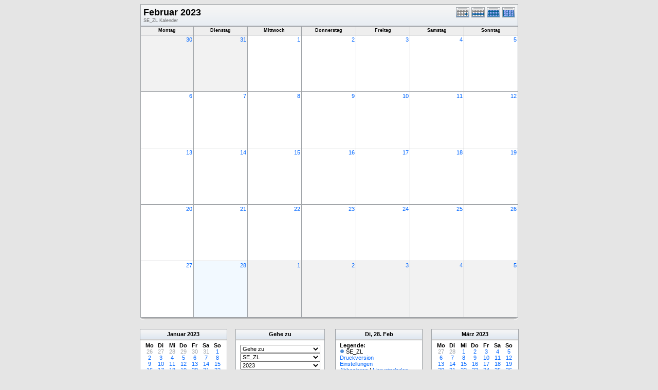

--- FILE ---
content_type: text/html; charset=UTF-8
request_url: http://kath-rottal.homeunix.org/Kalender/SE/phpcal/month.php?cal=SE_ZL&getdate=20230228
body_size: 31946
content:
<!DOCTYPE html PUBLIC "-//W3C//DTD XHTML 1.0 Transitional//EN"
        "http://www.w3.org/TR/xhtml1/DTD/xhtml1-transitional.dtd">
<html xmlns="http://www.w3.org/1999/xhtml">
<head>
	<meta http-equiv="content-type" content="text/html; charset=UTF-8" />
	<title>SE_ZL - Februar 2023</title>
  	<link rel="stylesheet" type="text/css" href="http://kath-rottal.homeunix.org/Kalender/SE/phpcal/templates/default/default.css" />
			
	<script language="JavaScript" type="text/javascript">
<!--
function openEventWindow(num) {
	// populate the hidden form
	var data = document.popup_data[num];
	var form = document.forms.eventPopupForm;
	form.elements.date.value = data.date;
	form.elements.time.value = data.time;
	form.elements.uid.value = data.uid;
	form.elements.cpath.value = data.cpath;
	form.elements.event_data.value = data.event_data;
	
	// open a new window
	var w = window.open('', 'Popup', 'scrollbars=yes,width=460,height=275');
	form.target = 'Popup';
	form.submit();
}

function EventData(date, time, uid, cpath, event_data) {
	this.date = date;
	this.time = time;
	this.uid = uid;
	this.cpath = cpath;
	this.event_data = event_data;
}
//-->
</script>
<script language="JavaScript" type="text/javascript">
<!--

function openTodoInfo(num) {	
	// populate the hidden form
	var data = document.todo_popup_data[num];
	var form = document.forms.todoPopupForm;

	form.elements.todo_data.value = data.todo_data;

	// open a new window
	var w = window.open('', 'Popup', 'scrollbars=yes,width=460,height=275');
	form.target = 'Popup';
	form.submit();
}
function TodoData(todo_data,todo_text) {
	this.todo_data = todo_data;
	this.todo_text = todo_text;
}

document.popup_data = new Array();
document.todo_popup_data = new Array();
//-->
</script>

</head>
<body>
<form name="eventPopupForm" id="eventPopupForm" method="post" action="includes/event.php" style="display: none;">
  <input type="hidden" name="date" id="date" value="" />
  <input type="hidden" name="time" id="time" value="" />
  <input type="hidden" name="uid" id="uid" value="" />
  <input type="hidden" name="cpath" id="cpath" value="" />
  <input type="hidden" name="event_data" id="event_data" value="" />
</form>
<form name="todoPopupForm" id="todoPopupForm" method="post" action="includes/todo.php" style="display: none;">
  <input type="hidden" name="todo_data" id="todo_data" value="" />
  <input type="hidden" name="todo_text" id="todo_text" value="" />
</form>

<center>
	<table width="735" border="0" cellspacing="0" cellpadding="0" class="calborder">
		<tr>
			<td align="center" valign="middle">
				<table width="100%" border="0" cellspacing="0" cellpadding="0">
					<tr valign="top">
						<td align="left" width="615" class="title"><h1>Februar 2023</h1><span class="V9G">SE_ZL Kalender</span></td>
						<td align="right" width="120" class="navback">	
							<div style="padding-top: 3px;">
							<table width="120" border="0" cellpadding="0" cellspacing="0">
								<tr valign="top">
									<td><a class="psf" href="day.php?cal=SE_ZL&amp;getdate=20230228"><img src="templates/default/images/day_on.gif" alt="Tag" title="Tag" border="0" /></a></td>
									<td><a class="psf" href="week.php?cal=SE_ZL&amp;getdate=20230228"><img src="templates/default/images/week_on.gif" alt="Woche" title="Woche" border="0" /></a></td>
									<td><img src="templates/default/images/month_on.gif" alt="Monat" title="Monat" border="0" /></td>
									<td><a class="psf" href="year.php?cal=SE_ZL&amp;getdate=20230228"><img src="templates/default/images/year_on.gif" alt="Jahr" title="Jahr" border="0" /></a></td>
								</tr>
							</table>
							</div>
						</td>
					</tr>  			
				</table>
			</td>
		</tr>	
	</table>
	<table width="735" border="0" cellspacing="1" cellpadding="2" class="monthback">
	<tr>
		<td valign="top" width="105" height="12" class="dateback">
			<center class="V9BOLD">Montag</center>
		</td><td valign="top" width="105" height="12" class="dateback">
			<center class="V9BOLD">Dienstag</center>
		</td><td valign="top" width="105" height="12" class="dateback">
			<center class="V9BOLD">Mittwoch</center>
		</td><td valign="top" width="105" height="12" class="dateback">
			<center class="V9BOLD">Donnerstag</center>
		</td><td valign="top" width="105" height="12" class="dateback">
			<center class="V9BOLD">Freitag</center>
		</td><td valign="top" width="105" height="12" class="dateback">
			<center class="V9BOLD">Samstag</center>
		</td><td valign="top" width="105" height="12" class="dateback">
			<center class="V9BOLD">Sonntag</center>
		</td>
	</tr>
	<tr><td class="monthoff">
			<div align="right">
				<a class="psf" href="day.php?cal=SE_ZL&amp;getdate=20230130">30</a>
			</div>
			
				
		</td><td class="monthoff">
			<div align="right">
				<a class="psf" href="day.php?cal=SE_ZL&amp;getdate=20230131">31</a>
			</div>
			
				
		</td><td class="monthreg">
			<div align="right">
				<a class="psf" href="day.php?cal=SE_ZL&amp;getdate=20230201">1</a>
			</div>
			
				
		</td><td class="monthreg">
			<div align="right">
				<a class="psf" href="day.php?cal=SE_ZL&amp;getdate=20230202">2</a>
			</div>
			
				
		</td><td class="monthreg">
			<div align="right">
				<a class="psf" href="day.php?cal=SE_ZL&amp;getdate=20230203">3</a>
			</div>
			
				
		</td><td class="monthreg">
			<div align="right">
				<a class="psf" href="day.php?cal=SE_ZL&amp;getdate=20230204">4</a>
			</div>
			
				
		</td><td class="monthreg">
			<div align="right">
				<a class="psf" href="day.php?cal=SE_ZL&amp;getdate=20230205">5</a>
			</div>
			
				
		</td></tr><tr><td class="monthreg">
			<div align="right">
				<a class="psf" href="day.php?cal=SE_ZL&amp;getdate=20230206">6</a>
			</div>
			
				
		</td><td class="monthreg">
			<div align="right">
				<a class="psf" href="day.php?cal=SE_ZL&amp;getdate=20230207">7</a>
			</div>
			
				
		</td><td class="monthreg">
			<div align="right">
				<a class="psf" href="day.php?cal=SE_ZL&amp;getdate=20230208">8</a>
			</div>
			
				
		</td><td class="monthreg">
			<div align="right">
				<a class="psf" href="day.php?cal=SE_ZL&amp;getdate=20230209">9</a>
			</div>
			
				
		</td><td class="monthreg">
			<div align="right">
				<a class="psf" href="day.php?cal=SE_ZL&amp;getdate=20230210">10</a>
			</div>
			
				
		</td><td class="monthreg">
			<div align="right">
				<a class="psf" href="day.php?cal=SE_ZL&amp;getdate=20230211">11</a>
			</div>
			
				
		</td><td class="monthreg">
			<div align="right">
				<a class="psf" href="day.php?cal=SE_ZL&amp;getdate=20230212">12</a>
			</div>
			
				
		</td></tr><tr><td class="monthreg">
			<div align="right">
				<a class="psf" href="day.php?cal=SE_ZL&amp;getdate=20230213">13</a>
			</div>
			
				
		</td><td class="monthreg">
			<div align="right">
				<a class="psf" href="day.php?cal=SE_ZL&amp;getdate=20230214">14</a>
			</div>
			
				
		</td><td class="monthreg">
			<div align="right">
				<a class="psf" href="day.php?cal=SE_ZL&amp;getdate=20230215">15</a>
			</div>
			
				
		</td><td class="monthreg">
			<div align="right">
				<a class="psf" href="day.php?cal=SE_ZL&amp;getdate=20230216">16</a>
			</div>
			
				
		</td><td class="monthreg">
			<div align="right">
				<a class="psf" href="day.php?cal=SE_ZL&amp;getdate=20230217">17</a>
			</div>
			
				
		</td><td class="monthreg">
			<div align="right">
				<a class="psf" href="day.php?cal=SE_ZL&amp;getdate=20230218">18</a>
			</div>
			
				
		</td><td class="monthreg">
			<div align="right">
				<a class="psf" href="day.php?cal=SE_ZL&amp;getdate=20230219">19</a>
			</div>
			
				
		</td></tr><tr><td class="monthreg">
			<div align="right">
				<a class="psf" href="day.php?cal=SE_ZL&amp;getdate=20230220">20</a>
			</div>
			
				
		</td><td class="monthreg">
			<div align="right">
				<a class="psf" href="day.php?cal=SE_ZL&amp;getdate=20230221">21</a>
			</div>
			
				
		</td><td class="monthreg">
			<div align="right">
				<a class="psf" href="day.php?cal=SE_ZL&amp;getdate=20230222">22</a>
			</div>
			
				
		</td><td class="monthreg">
			<div align="right">
				<a class="psf" href="day.php?cal=SE_ZL&amp;getdate=20230223">23</a>
			</div>
			
				
		</td><td class="monthreg">
			<div align="right">
				<a class="psf" href="day.php?cal=SE_ZL&amp;getdate=20230224">24</a>
			</div>
			
				
		</td><td class="monthreg">
			<div align="right">
				<a class="psf" href="day.php?cal=SE_ZL&amp;getdate=20230225">25</a>
			</div>
			
				
		</td><td class="monthreg">
			<div align="right">
				<a class="psf" href="day.php?cal=SE_ZL&amp;getdate=20230226">26</a>
			</div>
			
				
		</td></tr><tr><td class="monthreg">
			<div align="right">
				<a class="psf" href="day.php?cal=SE_ZL&amp;getdate=20230227">27</a>
			</div>
			
				
		</td><td class="monthon">
			<div align="right">
				<a class="psf" href="day.php?cal=SE_ZL&amp;getdate=20230228">28</a>
			</div>
			
				
		</td><td class="monthoff">
			<div align="right">
				<a class="psf" href="day.php?cal=SE_ZL&amp;getdate=20230301">1</a>
			</div>
			
				
		</td><td class="monthoff">
			<div align="right">
				<a class="psf" href="day.php?cal=SE_ZL&amp;getdate=20230302">2</a>
			</div>
			
				
		</td><td class="monthoff">
			<div align="right">
				<a class="psf" href="day.php?cal=SE_ZL&amp;getdate=20230303">3</a>
			</div>
			
				
		</td><td class="monthoff">
			<div align="right">
				<a class="psf" href="day.php?cal=SE_ZL&amp;getdate=20230304">4</a>
			</div>
			
				
		</td><td class="monthoff">
			<div align="right">
				<a class="psf" href="day.php?cal=SE_ZL&amp;getdate=20230305">5</a>
			</div>
			
				
		</td></tr>
</table>

	<table width="735" border="0" cellpadding="0" cellspacing="0">
		<tr>
			<td class="tbll"><img src="images/spacer.gif" alt="" width="8" height="4" /></td>
			<td class="tblbot"><img src="images/spacer.gif" alt="" width="8" height="4" /></td>
			<td class="tblr"><img src="images/spacer.gif" alt="" width="8" height="4" /></td>
		</tr>
	</table>
	<br />
	<table border="0" width="737" cellspacing="0" cellpadding="0">
	<tr>
		<td width="1%" valign="top" align="right">
			<table width="170" border="0" cellpadding="3" cellspacing="0" class="calborder">
	<tr>
		<td align="center" class="sideback"><div style="height:16px;"><b><a class="ps3" href="month.php?cal=SE_ZL&amp;getdate=20230101">Januar</a> <a class="ps3" href="year.php?cal=SE_ZL&amp;getdate=20230101">2023</a></b></div></td>
	</tr>
	<tr>
		<td align="center">
			<table border="0" cellspacing="0" cellpadding="0">
				<tr align="center">
					<td width="22"><b>Mo</b></td><td width="22"><b>Di</b></td><td width="22"><b>Mi</b></td><td width="22"><b>Do</b></td><td width="22"><b>Fr</b></td><td width="22"><b>Sa</b></td><td width="22"><b>So</b></td>
				</tr>
				<tr align="center"><td>
						<a class="psf" href="month.php?cal=SE_ZL&amp;getdate=20221226"><span class="G10G">26</span></a>
					</td><td>
						<a class="psf" href="month.php?cal=SE_ZL&amp;getdate=20221227"><span class="G10G">27</span></a>
					</td><td>
						<a class="psf" href="month.php?cal=SE_ZL&amp;getdate=20221228"><span class="G10G">28</span></a>
					</td><td>
						<a class="psf" href="month.php?cal=SE_ZL&amp;getdate=20221229"><span class="G10G">29</span></a>
					</td><td>
						<a class="psf" href="month.php?cal=SE_ZL&amp;getdate=20221230"><span class="G10G">30</span></a>
					</td><td>
						<a class="psf" href="month.php?cal=SE_ZL&amp;getdate=20221231"><span class="G10G">31</span></a>
					</td><td>
						<a class="psf" href="month.php?cal=SE_ZL&amp;getdate=20230101">1</a>
					</td></tr><tr align="center"><td>
						<a class="psf" href="month.php?cal=SE_ZL&amp;getdate=20230102">2</a>
					</td><td>
						<a class="psf" href="month.php?cal=SE_ZL&amp;getdate=20230103">3</a>
					</td><td>
						<a class="psf" href="month.php?cal=SE_ZL&amp;getdate=20230104">4</a>
					</td><td>
						<a class="psf" href="month.php?cal=SE_ZL&amp;getdate=20230105">5</a>
					</td><td>
						<a class="psf" href="month.php?cal=SE_ZL&amp;getdate=20230106">6</a>
					</td><td>
						<a class="psf" href="month.php?cal=SE_ZL&amp;getdate=20230107">7</a>
					</td><td>
						<a class="psf" href="month.php?cal=SE_ZL&amp;getdate=20230108">8</a>
					</td></tr><tr align="center"><td>
						<a class="psf" href="month.php?cal=SE_ZL&amp;getdate=20230109">9</a>
					</td><td>
						<a class="psf" href="month.php?cal=SE_ZL&amp;getdate=20230110">10</a>
					</td><td>
						<a class="psf" href="month.php?cal=SE_ZL&amp;getdate=20230111">11</a>
					</td><td>
						<a class="psf" href="month.php?cal=SE_ZL&amp;getdate=20230112">12</a>
					</td><td>
						<a class="psf" href="month.php?cal=SE_ZL&amp;getdate=20230113">13</a>
					</td><td>
						<a class="psf" href="month.php?cal=SE_ZL&amp;getdate=20230114">14</a>
					</td><td>
						<a class="psf" href="month.php?cal=SE_ZL&amp;getdate=20230115">15</a>
					</td></tr><tr align="center"><td>
						<a class="psf" href="month.php?cal=SE_ZL&amp;getdate=20230116">16</a>
					</td><td>
						<a class="psf" href="month.php?cal=SE_ZL&amp;getdate=20230117">17</a>
					</td><td>
						<a class="psf" href="month.php?cal=SE_ZL&amp;getdate=20230118">18</a>
					</td><td>
						<a class="psf" href="month.php?cal=SE_ZL&amp;getdate=20230119">19</a>
					</td><td>
						<a class="psf" href="month.php?cal=SE_ZL&amp;getdate=20230120">20</a>
					</td><td>
						<a class="psf" href="month.php?cal=SE_ZL&amp;getdate=20230121">21</a>
					</td><td>
						<a class="psf" href="month.php?cal=SE_ZL&amp;getdate=20230122">22</a>
					</td></tr><tr align="center"><td>
						<a class="psf" href="month.php?cal=SE_ZL&amp;getdate=20230123">23</a>
					</td><td>
						<a class="psf" href="month.php?cal=SE_ZL&amp;getdate=20230124">24</a>
					</td><td>
						<a class="psf" href="month.php?cal=SE_ZL&amp;getdate=20230125">25</a>
					</td><td>
						<a class="psf" href="month.php?cal=SE_ZL&amp;getdate=20230126">26</a>
					</td><td>
						<a class="psf" href="month.php?cal=SE_ZL&amp;getdate=20230127">27</a>
					</td><td>
						<a class="psf" href="month.php?cal=SE_ZL&amp;getdate=20230128">28</a>
					</td><td>
						<a class="psf" href="month.php?cal=SE_ZL&amp;getdate=20230129">29</a>
					</td></tr><tr align="center"><td>
						<a class="psf" href="month.php?cal=SE_ZL&amp;getdate=20230130">30</a>
					</td><td>
						<a class="psf" href="month.php?cal=SE_ZL&amp;getdate=20230131">31</a>
					</td><td>
						<a class="psf" href="month.php?cal=SE_ZL&amp;getdate=20230201"><span class="G10G">1</span></a>
					</td><td>
						<a class="psf" href="month.php?cal=SE_ZL&amp;getdate=20230202"><span class="G10G">2</span></a>
					</td><td>
						<a class="psf" href="month.php?cal=SE_ZL&amp;getdate=20230203"><span class="G10G">3</span></a>
					</td><td>
						<a class="psf" href="month.php?cal=SE_ZL&amp;getdate=20230204"><span class="G10G">4</span></a>
					</td><td>
						<a class="psf" href="month.php?cal=SE_ZL&amp;getdate=20230205"><span class="G10G">5</span></a>
					</td></tr>
			</table>
			<img src="images/spacer.gif" width="1" height="3" alt=" " /><br />
		</td>
	</tr>
</table>
			<table width="100%" border="0" cellpadding="0" cellspacing="0">
				<tr>
					<td class="tbll"><img src="images/spacer.gif" alt="" width="8" height="4" /></td>
					<td class="tblbot"><img src="images/spacer.gif" alt="" width="8" height="4" /></td>
					<td class="tblr"><img src="images/spacer.gif" alt="" width="8" height="4" /></td>
				</tr>
			</table>
		</td>
		<td width="98%" valign="top" align="center">
			<table border="0" width="330" cellspacing="0" cellpadding="0">
				<tr>
					<td width="160" valign="top">
						<table width="170" border="0" cellpadding="3" cellspacing="0" class="calborder">
							<tr>
								<td align="center" class="sideback"><div style="height:16px;"><b>Gehe zu</b></div></td>
							</tr>
							<tr>
								<td>
									<div style="padding: 5px;">
										<form style="margin-bottom:0;" action="month.php" method="get">
											<select name="action" class="query_style" onchange="window.location=(this.options[this.selectedIndex].value);"><option value="#">Gehe zu</option><option value="day.php?cal=SE_ZL&amp;getdate=20260117">Gehe zum heutigen Tag</option><option value="week.php?cal=SE_ZL&amp;getdate=20260117">Gehe zur aktuellen Woche</option><option value="month.php?cal=SE_ZL&amp;getdate=20260117">Gehe zum aktuellen Monat</option><option value="year.php?cal=SE_ZL&amp;getdate=20260117">Gehe zum aktuellen Jahr</option></select><br />
											<select name="action" class="query_style" onchange="window.location=(this.options[this.selectedIndex].value);"><option value="month.php?cal=SE_ZL&amp;getdate=20230228" selected="selected">SE_ZL </option><option value="month.php?cal=all_calendars_combined971&amp;getdate=20230228">Alle Kalender zusammen</option></select><br />
											<select name="action" class="query_style" onchange="window.location=(this.options[this.selectedIndex].value);"><option value="year.php?cal=SE_ZL&amp;getdate=20220228">2022</option>
<option value="year.php?cal=SE_ZL&amp;getdate=20230228" selected="selected">2023</option>
<option value="year.php?cal=SE_ZL&amp;getdate=20240228">2024</option>
</select><br />
											<select name="action" class="query_style" onchange="window.location=(this.options[this.selectedIndex].value);"><option value="month.php?cal=SE_ZL&amp;getdate=20230101">Januar 2023</option>
<option value="month.php?cal=SE_ZL&amp;getdate=20230201" selected="selected">Februar 2023</option>
<option value="month.php?cal=SE_ZL&amp;getdate=20230301">März 2023</option>
<option value="month.php?cal=SE_ZL&amp;getdate=20230401">April 2023</option>
<option value="month.php?cal=SE_ZL&amp;getdate=20230501">Mai 2023</option>
<option value="month.php?cal=SE_ZL&amp;getdate=20230601">Juni 2023</option>
<option value="month.php?cal=SE_ZL&amp;getdate=20230701">Juli 2023</option>
<option value="month.php?cal=SE_ZL&amp;getdate=20230801">August 2023</option>
<option value="month.php?cal=SE_ZL&amp;getdate=20230901">September 2023</option>
<option value="month.php?cal=SE_ZL&amp;getdate=20231001">Oktober 2023</option>
<option value="month.php?cal=SE_ZL&amp;getdate=20231101">November 2023</option>
<option value="month.php?cal=SE_ZL&amp;getdate=20231201">Dezember 2023</option>
</select><br />
											<select name="action" class="query_style" onchange="window.location=(this.options[this.selectedIndex].value);"><option value="week.php?cal=SE_ZL&amp;getdate=20221226"> 26. Dez -  1. Jan</option>
<option value="week.php?cal=SE_ZL&amp;getdate=20230102"> 2. Jan -  8. Jan</option>
<option value="week.php?cal=SE_ZL&amp;getdate=20230109"> 9. Jan -  15. Jan</option>
<option value="week.php?cal=SE_ZL&amp;getdate=20230116"> 16. Jan -  22. Jan</option>
<option value="week.php?cal=SE_ZL&amp;getdate=20230123"> 23. Jan -  29. Jan</option>
<option value="week.php?cal=SE_ZL&amp;getdate=20230130"> 30. Jan -  5. Feb</option>
<option value="week.php?cal=SE_ZL&amp;getdate=20230206"> 6. Feb -  12. Feb</option>
<option value="week.php?cal=SE_ZL&amp;getdate=20230213"> 13. Feb -  19. Feb</option>
<option value="week.php?cal=SE_ZL&amp;getdate=20230220"> 20. Feb -  26. Feb</option>
<option value="week.php?cal=SE_ZL&amp;getdate=20230227" selected="selected"> 27. Feb -  5. Mär</option>
<option value="week.php?cal=SE_ZL&amp;getdate=20230306"> 6. Mär -  12. Mär</option>
<option value="week.php?cal=SE_ZL&amp;getdate=20230313"> 13. Mär -  19. Mär</option>
<option value="week.php?cal=SE_ZL&amp;getdate=20230320"> 20. Mär -  26. Mär</option>
<option value="week.php?cal=SE_ZL&amp;getdate=20230327"> 27. Mär -  2. Apr</option>
<option value="week.php?cal=SE_ZL&amp;getdate=20230403"> 3. Apr -  9. Apr</option>
<option value="week.php?cal=SE_ZL&amp;getdate=20230410"> 10. Apr -  16. Apr</option>
<option value="week.php?cal=SE_ZL&amp;getdate=20230417"> 17. Apr -  23. Apr</option>
<option value="week.php?cal=SE_ZL&amp;getdate=20230424"> 24. Apr -  30. Apr</option>
<option value="week.php?cal=SE_ZL&amp;getdate=20230501"> 1. Mai -  7. Mai</option>
<option value="week.php?cal=SE_ZL&amp;getdate=20230508"> 8. Mai -  14. Mai</option>
<option value="week.php?cal=SE_ZL&amp;getdate=20230515"> 15. Mai -  21. Mai</option>
<option value="week.php?cal=SE_ZL&amp;getdate=20230522"> 22. Mai -  28. Mai</option>
<option value="week.php?cal=SE_ZL&amp;getdate=20230529"> 29. Mai -  4. Jun</option>
<option value="week.php?cal=SE_ZL&amp;getdate=20230605"> 5. Jun -  11. Jun</option>
<option value="week.php?cal=SE_ZL&amp;getdate=20230612"> 12. Jun -  18. Jun</option>
<option value="week.php?cal=SE_ZL&amp;getdate=20230619"> 19. Jun -  25. Jun</option>
<option value="week.php?cal=SE_ZL&amp;getdate=20230626"> 26. Jun -  2. Jul</option>
<option value="week.php?cal=SE_ZL&amp;getdate=20230703"> 3. Jul -  9. Jul</option>
<option value="week.php?cal=SE_ZL&amp;getdate=20230710"> 10. Jul -  16. Jul</option>
<option value="week.php?cal=SE_ZL&amp;getdate=20230717"> 17. Jul -  23. Jul</option>
<option value="week.php?cal=SE_ZL&amp;getdate=20230724"> 24. Jul -  30. Jul</option>
<option value="week.php?cal=SE_ZL&amp;getdate=20230731"> 31. Jul -  6. Aug</option>
<option value="week.php?cal=SE_ZL&amp;getdate=20230807"> 7. Aug -  13. Aug</option>
<option value="week.php?cal=SE_ZL&amp;getdate=20230814"> 14. Aug -  20. Aug</option>
<option value="week.php?cal=SE_ZL&amp;getdate=20230821"> 21. Aug -  27. Aug</option>
<option value="week.php?cal=SE_ZL&amp;getdate=20230828"> 28. Aug -  3. Sep</option>
<option value="week.php?cal=SE_ZL&amp;getdate=20230904"> 4. Sep -  10. Sep</option>
<option value="week.php?cal=SE_ZL&amp;getdate=20230911"> 11. Sep -  17. Sep</option>
<option value="week.php?cal=SE_ZL&amp;getdate=20230918"> 18. Sep -  24. Sep</option>
<option value="week.php?cal=SE_ZL&amp;getdate=20230925"> 25. Sep -  1. Okt</option>
<option value="week.php?cal=SE_ZL&amp;getdate=20231002"> 2. Okt -  8. Okt</option>
<option value="week.php?cal=SE_ZL&amp;getdate=20231009"> 9. Okt -  15. Okt</option>
<option value="week.php?cal=SE_ZL&amp;getdate=20231016"> 16. Okt -  22. Okt</option>
<option value="week.php?cal=SE_ZL&amp;getdate=20231023"> 23. Okt -  29. Okt</option>
<option value="week.php?cal=SE_ZL&amp;getdate=20231030"> 30. Okt -  5. Nov</option>
<option value="week.php?cal=SE_ZL&amp;getdate=20231106"> 6. Nov -  12. Nov</option>
<option value="week.php?cal=SE_ZL&amp;getdate=20231113"> 13. Nov -  19. Nov</option>
<option value="week.php?cal=SE_ZL&amp;getdate=20231120"> 20. Nov -  26. Nov</option>
<option value="week.php?cal=SE_ZL&amp;getdate=20231127"> 27. Nov -  3. Dez</option>
<option value="week.php?cal=SE_ZL&amp;getdate=20231204"> 4. Dez -  10. Dez</option>
<option value="week.php?cal=SE_ZL&amp;getdate=20231211"> 11. Dez -  17. Dez</option>
<option value="week.php?cal=SE_ZL&amp;getdate=20231218"> 18. Dez -  24. Dez</option>
<option value="week.php?cal=SE_ZL&amp;getdate=20231225"> 25. Dez -  31. Dez</option>
</select><br />
										<input type="hidden" name="cpath" value=""/>

										</form>
										
										
										<hr />
										<div class = 'G10BOLD'>Mehrfachauswahl:</div>
										<form style="margin-bottom:0;" action="month.php" method="get">
											<input type="hidden" name="getdate" value="20230228"/>
											<input type="hidden" name="cpath" value=""/>
											<select name="cal[]" class="query_style" size="5" multiple="multiple"><option value="SE_ZL" selected="selected">SE_ZL </option>
</select><br />
											<input type="submit" value="Go"/>
										</form>
									</div>
								</td>
							</tr>
						</table>
						<table width="100%" border="0" cellpadding="0" cellspacing="0">
							<tr>
								<td class="tbll"><img src="images/spacer.gif" alt="" width="8" height="4" /></td>
								<td class="tblbot"><img src="images/spacer.gif" alt="" width="8" height="4" /></td>
								<td class="tblr"><img src="images/spacer.gif" alt="" width="8" height="4" /></td>
							</tr>
						</table>
					</td>
					<td>
						<img src="images/spacer.gif" width="20" height="1" alt=" " />
					</td>
					<td width="160" valign="top">
					
						<table width="170" border="0" cellpadding="3" cellspacing="0" class="calborder">
							<tr>
								<td align="center" class="sideback"><div style="height:16px;"><b>Di, 28. Feb</b></div></td>
							</tr>
							<tr>
								<td>
									<div style="padding-left: 5px;">
										<b>Legende:</b><br />
										<img src="templates/default/images/monthdot_1.gif" alt="" /> SE_ZL<br />
										<a class="psf" href="print.php?cal=SE_ZL&amp;getdate=20230228&amp;printview=month">Druckversion</a><br />
										<!-- switch allow_preferences on -->
										<a class="psf" href="preferences.php?cal=SE_ZL&amp;getdate=20230228">Einstellungen</a><br />
										<!-- switch allow_preferences off -->
										<!-- switch display_download on -->
										<a class="psf" href="webcal://kath-rottal.homeunix.org/Kalender/SE/phpcal/./calendars/SE_ZL.ics">Abbonieren</a>&nbsp;|&nbsp;<a class="psf" href="./calendars/SE_ZL.ics">Herunterladen</a><br />
										<!-- switch display_download off -->
										
									</div>
								</td>
							</tr>
						</table>
						<table width="100%" border="0" cellpadding="0" cellspacing="0">
							<tr>
								<td class="tbll"><img src="images/spacer.gif" alt="" width="8" height="4" /></td>
								<td class="tblbot"><img src="images/spacer.gif" alt="" width="8" height="4" /></td>
								<td class="tblr"><img src="images/spacer.gif" alt="" width="8" height="4" /></td>
							</tr>
						</table>
					</td>
				</tr>
			</table>
		</td>
		<td width="1%" valign="top" align="left">
			<table width="170" border="0" cellpadding="3" cellspacing="0" class="calborder">
	<tr>
		<td align="center" class="sideback"><div style="height:16px;"><b><a class="ps3" href="month.php?cal=SE_ZL&amp;getdate=20230301">März</a> <a class="ps3" href="year.php?cal=SE_ZL&amp;getdate=20230101">2023</a></b></div></td>
	</tr>
	<tr>
		<td align="center">
			<table border="0" cellspacing="0" cellpadding="0">
				<tr align="center">
					<td width="22"><b>Mo</b></td><td width="22"><b>Di</b></td><td width="22"><b>Mi</b></td><td width="22"><b>Do</b></td><td width="22"><b>Fr</b></td><td width="22"><b>Sa</b></td><td width="22"><b>So</b></td>
				</tr>
				<tr align="center"><td>
						<a class="psf" href="month.php?cal=SE_ZL&amp;getdate=20230227"><span class="G10G">27</span></a>
					</td><td>
						<a class="psf" href="month.php?cal=SE_ZL&amp;getdate=20230228"><span class="G10G">28</span></a>
					</td><td>
						<a class="psf" href="month.php?cal=SE_ZL&amp;getdate=20230301">1</a>
					</td><td>
						<a class="psf" href="month.php?cal=SE_ZL&amp;getdate=20230302">2</a>
					</td><td>
						<a class="psf" href="month.php?cal=SE_ZL&amp;getdate=20230303">3</a>
					</td><td>
						<a class="psf" href="month.php?cal=SE_ZL&amp;getdate=20230304">4</a>
					</td><td>
						<a class="psf" href="month.php?cal=SE_ZL&amp;getdate=20230305">5</a>
					</td></tr><tr align="center"><td>
						<a class="psf" href="month.php?cal=SE_ZL&amp;getdate=20230306">6</a>
					</td><td>
						<a class="psf" href="month.php?cal=SE_ZL&amp;getdate=20230307">7</a>
					</td><td>
						<a class="psf" href="month.php?cal=SE_ZL&amp;getdate=20230308">8</a>
					</td><td>
						<a class="psf" href="month.php?cal=SE_ZL&amp;getdate=20230309">9</a>
					</td><td>
						<a class="psf" href="month.php?cal=SE_ZL&amp;getdate=20230310">10</a>
					</td><td>
						<a class="psf" href="month.php?cal=SE_ZL&amp;getdate=20230311">11</a>
					</td><td>
						<a class="psf" href="month.php?cal=SE_ZL&amp;getdate=20230312">12</a>
					</td></tr><tr align="center"><td>
						<a class="psf" href="month.php?cal=SE_ZL&amp;getdate=20230313">13</a>
					</td><td>
						<a class="psf" href="month.php?cal=SE_ZL&amp;getdate=20230314">14</a>
					</td><td>
						<a class="psf" href="month.php?cal=SE_ZL&amp;getdate=20230315">15</a>
					</td><td>
						<a class="psf" href="month.php?cal=SE_ZL&amp;getdate=20230316">16</a>
					</td><td>
						<a class="psf" href="month.php?cal=SE_ZL&amp;getdate=20230317">17</a>
					</td><td>
						<a class="psf" href="month.php?cal=SE_ZL&amp;getdate=20230318">18</a>
					</td><td>
						<a class="psf" href="month.php?cal=SE_ZL&amp;getdate=20230319">19</a>
					</td></tr><tr align="center"><td>
						<a class="psf" href="month.php?cal=SE_ZL&amp;getdate=20230320">20</a>
					</td><td>
						<a class="psf" href="month.php?cal=SE_ZL&amp;getdate=20230321">21</a>
					</td><td>
						<a class="psf" href="month.php?cal=SE_ZL&amp;getdate=20230322">22</a>
					</td><td>
						<a class="psf" href="month.php?cal=SE_ZL&amp;getdate=20230323">23</a>
					</td><td>
						<a class="psf" href="month.php?cal=SE_ZL&amp;getdate=20230324">24</a>
					</td><td>
						<a class="psf" href="month.php?cal=SE_ZL&amp;getdate=20230325">25</a>
					</td><td>
						<a class="psf" href="month.php?cal=SE_ZL&amp;getdate=20230326">26</a>
					</td></tr><tr align="center"><td>
						<a class="psf" href="month.php?cal=SE_ZL&amp;getdate=20230327">27</a>
					</td><td>
						<a class="psf" href="month.php?cal=SE_ZL&amp;getdate=20230328">28</a>
					</td><td>
						<a class="psf" href="month.php?cal=SE_ZL&amp;getdate=20230329">29</a>
					</td><td>
						<a class="psf" href="month.php?cal=SE_ZL&amp;getdate=20230330">30</a>
					</td><td>
						<a class="psf" href="month.php?cal=SE_ZL&amp;getdate=20230331">31</a>
					</td><td>
						<a class="psf" href="month.php?cal=SE_ZL&amp;getdate=20230401"><span class="G10G">1</span></a>
					</td><td>
						<a class="psf" href="month.php?cal=SE_ZL&amp;getdate=20230402"><span class="G10G">2</span></a>
					</td></tr>
			</table>
			<img src="images/spacer.gif" width="1" height="3" alt=" " /><br />
		</td>
	</tr>
</table>
			<table width="170" border="0" cellpadding="0" cellspacing="0">
				<tr>
					<td class="tbll"><img src="images/spacer.gif" alt="" width="8" height="4" /></td>
					<td class="tblbot"><img src="images/spacer.gif" alt="" width="8" height="4" /></td>
					<td class="tblr"><img src="images/spacer.gif" alt="" width="8" height="4" /></td>
				</tr>
			</table>
		</td>
	</tr>
</table>

	<!-- switch showbottom on -->
	<br />
	<table width="735" border="0" cellspacing="0" cellpadding="0" class="calborder">
		<tr>
			<td align="center" valign="middle" bgcolor="white">
				<table width="100%" border="0" cellspacing="0" cellpadding="0">
					<tr>
						<td align="right" width="40%" class="navback"><a class="psf" href="month.php?cal=SE_ZL&amp;getdate=20230128"><img src="templates/default/images/left_day.gif" alt="{L_PREV}" border="0" align="right" /></a></td>
						<td align="center" width="20%" class="title" nowrap="nowrap" valign="middle"><h1>Einträge in diesem Monat</h1></td>
						<td align="left" width="40%" class="navback"><a class="psf" href="month.php?cal=SE_ZL&amp;getdate=20230328"><img src="templates/default/images/right_day.gif" alt="{L_NEXT}" border="0" align="left" /></a></td>
					</tr>
				</table>
			</td>
		</tr>	
		<tr>
			<td>
				<table width="100%" cellspacing="1" cellpadding="4" border="0">
					
				</table>
			</td>
		</tr>
	</table>
	<table width="737" border="0" cellpadding="0" cellspacing="0">
		<tr>
			<td class="tbll"><img src="images/spacer.gif" alt="" width="8" height="4" /></td>
			<td class="tblbot"><img src="images/spacer.gif" alt="" width="8" height="4" /></td>
			<td class="tblr"><img src="images/spacer.gif" alt="" width="8" height="4" /></td>
		</tr>
	</table>
	<!-- switch showbottom off -->
</center>
<center class="V9"><br />Powered by <a class="psf" href="http://phpicalendar.net/">PHP iCalendar 2.31</a><br />

<!-- switch rss_powered on -->
Diese Site ist <a class="psf" href="./rss/index.php?cal=SE_ZL&amp;getdate=20230228">RSS-Enabled</a><br />
<!-- switch rss_powered off -->
<!--Page generated in 7.415 seconds.<br />
Template generated in 0.028 seconds.-->
</center>
</body>
</html>

